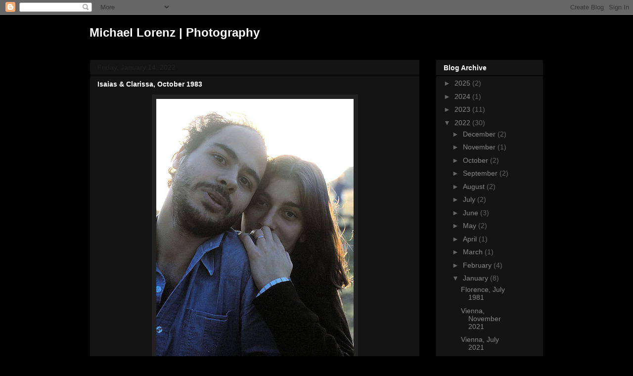

--- FILE ---
content_type: text/html; charset=UTF-8
request_url: https://michaelorenzphotography.blogspot.com/b/stats?style=BLACK_TRANSPARENT&timeRange=ALL_TIME&token=APq4FmBq9HQZQFwMZUy_loQX385tRbGqrJC3W1i3we7jHOg3b-J-SuAu0isaF3CKvPucKPYkQFvjXxQ2YIEZf5waBCPYvPjK3Q
body_size: -16
content:
{"total":329124,"sparklineOptions":{"backgroundColor":{"fillOpacity":0.1,"fill":"#000000"},"series":[{"areaOpacity":0.3,"color":"#202020"}]},"sparklineData":[[0,25],[1,6],[2,3],[3,6],[4,8],[5,12],[6,7],[7,10],[8,8],[9,22],[10,6],[11,27],[12,14],[13,26],[14,100],[15,67],[16,48],[17,28],[18,24],[19,23],[20,16],[21,13],[22,5],[23,14],[24,8],[25,16],[26,8],[27,13],[28,18],[29,2]],"nextTickMs":3600000}